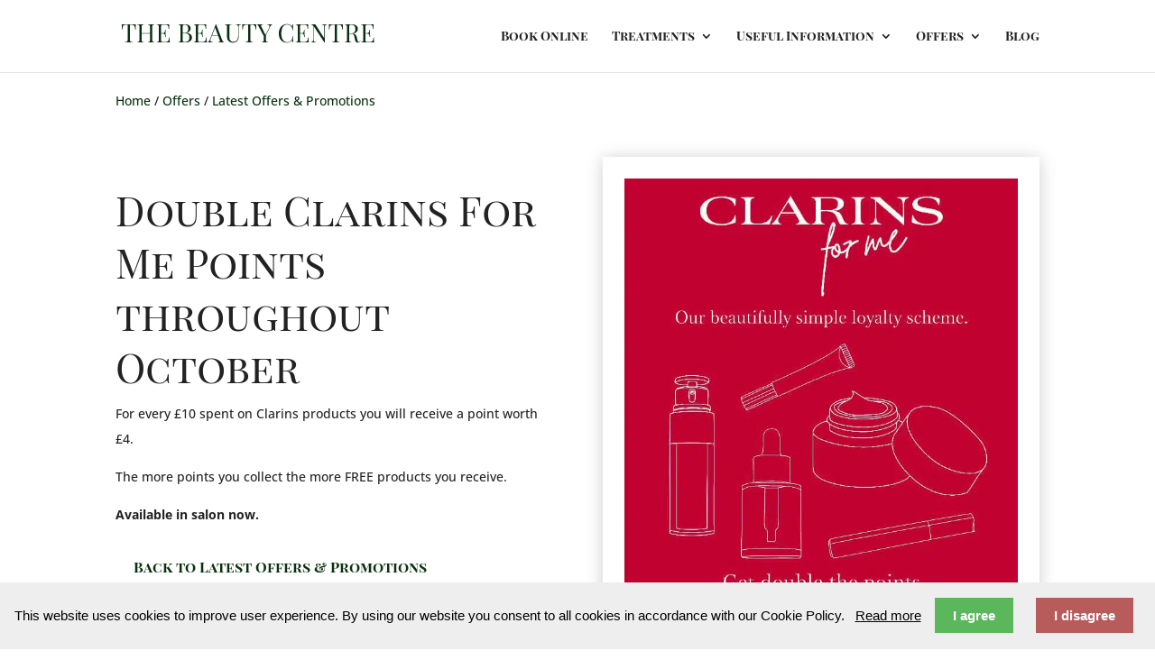

--- FILE ---
content_type: text/html; charset=utf-8
request_url: https://www.google.com/recaptcha/api2/anchor?ar=1&k=6LdQlMIZAAAAAN7f2dRMSYdk5g-PyhLq2qEmnePB&co=aHR0cHM6Ly93d3cudGhlYmVhdXR5Y2VudHJlLmNvLnVrOjQ0Mw..&hl=en&v=PoyoqOPhxBO7pBk68S4YbpHZ&size=invisible&anchor-ms=20000&execute-ms=30000&cb=s2go3bb9qwe2
body_size: 48629
content:
<!DOCTYPE HTML><html dir="ltr" lang="en"><head><meta http-equiv="Content-Type" content="text/html; charset=UTF-8">
<meta http-equiv="X-UA-Compatible" content="IE=edge">
<title>reCAPTCHA</title>
<style type="text/css">
/* cyrillic-ext */
@font-face {
  font-family: 'Roboto';
  font-style: normal;
  font-weight: 400;
  font-stretch: 100%;
  src: url(//fonts.gstatic.com/s/roboto/v48/KFO7CnqEu92Fr1ME7kSn66aGLdTylUAMa3GUBHMdazTgWw.woff2) format('woff2');
  unicode-range: U+0460-052F, U+1C80-1C8A, U+20B4, U+2DE0-2DFF, U+A640-A69F, U+FE2E-FE2F;
}
/* cyrillic */
@font-face {
  font-family: 'Roboto';
  font-style: normal;
  font-weight: 400;
  font-stretch: 100%;
  src: url(//fonts.gstatic.com/s/roboto/v48/KFO7CnqEu92Fr1ME7kSn66aGLdTylUAMa3iUBHMdazTgWw.woff2) format('woff2');
  unicode-range: U+0301, U+0400-045F, U+0490-0491, U+04B0-04B1, U+2116;
}
/* greek-ext */
@font-face {
  font-family: 'Roboto';
  font-style: normal;
  font-weight: 400;
  font-stretch: 100%;
  src: url(//fonts.gstatic.com/s/roboto/v48/KFO7CnqEu92Fr1ME7kSn66aGLdTylUAMa3CUBHMdazTgWw.woff2) format('woff2');
  unicode-range: U+1F00-1FFF;
}
/* greek */
@font-face {
  font-family: 'Roboto';
  font-style: normal;
  font-weight: 400;
  font-stretch: 100%;
  src: url(//fonts.gstatic.com/s/roboto/v48/KFO7CnqEu92Fr1ME7kSn66aGLdTylUAMa3-UBHMdazTgWw.woff2) format('woff2');
  unicode-range: U+0370-0377, U+037A-037F, U+0384-038A, U+038C, U+038E-03A1, U+03A3-03FF;
}
/* math */
@font-face {
  font-family: 'Roboto';
  font-style: normal;
  font-weight: 400;
  font-stretch: 100%;
  src: url(//fonts.gstatic.com/s/roboto/v48/KFO7CnqEu92Fr1ME7kSn66aGLdTylUAMawCUBHMdazTgWw.woff2) format('woff2');
  unicode-range: U+0302-0303, U+0305, U+0307-0308, U+0310, U+0312, U+0315, U+031A, U+0326-0327, U+032C, U+032F-0330, U+0332-0333, U+0338, U+033A, U+0346, U+034D, U+0391-03A1, U+03A3-03A9, U+03B1-03C9, U+03D1, U+03D5-03D6, U+03F0-03F1, U+03F4-03F5, U+2016-2017, U+2034-2038, U+203C, U+2040, U+2043, U+2047, U+2050, U+2057, U+205F, U+2070-2071, U+2074-208E, U+2090-209C, U+20D0-20DC, U+20E1, U+20E5-20EF, U+2100-2112, U+2114-2115, U+2117-2121, U+2123-214F, U+2190, U+2192, U+2194-21AE, U+21B0-21E5, U+21F1-21F2, U+21F4-2211, U+2213-2214, U+2216-22FF, U+2308-230B, U+2310, U+2319, U+231C-2321, U+2336-237A, U+237C, U+2395, U+239B-23B7, U+23D0, U+23DC-23E1, U+2474-2475, U+25AF, U+25B3, U+25B7, U+25BD, U+25C1, U+25CA, U+25CC, U+25FB, U+266D-266F, U+27C0-27FF, U+2900-2AFF, U+2B0E-2B11, U+2B30-2B4C, U+2BFE, U+3030, U+FF5B, U+FF5D, U+1D400-1D7FF, U+1EE00-1EEFF;
}
/* symbols */
@font-face {
  font-family: 'Roboto';
  font-style: normal;
  font-weight: 400;
  font-stretch: 100%;
  src: url(//fonts.gstatic.com/s/roboto/v48/KFO7CnqEu92Fr1ME7kSn66aGLdTylUAMaxKUBHMdazTgWw.woff2) format('woff2');
  unicode-range: U+0001-000C, U+000E-001F, U+007F-009F, U+20DD-20E0, U+20E2-20E4, U+2150-218F, U+2190, U+2192, U+2194-2199, U+21AF, U+21E6-21F0, U+21F3, U+2218-2219, U+2299, U+22C4-22C6, U+2300-243F, U+2440-244A, U+2460-24FF, U+25A0-27BF, U+2800-28FF, U+2921-2922, U+2981, U+29BF, U+29EB, U+2B00-2BFF, U+4DC0-4DFF, U+FFF9-FFFB, U+10140-1018E, U+10190-1019C, U+101A0, U+101D0-101FD, U+102E0-102FB, U+10E60-10E7E, U+1D2C0-1D2D3, U+1D2E0-1D37F, U+1F000-1F0FF, U+1F100-1F1AD, U+1F1E6-1F1FF, U+1F30D-1F30F, U+1F315, U+1F31C, U+1F31E, U+1F320-1F32C, U+1F336, U+1F378, U+1F37D, U+1F382, U+1F393-1F39F, U+1F3A7-1F3A8, U+1F3AC-1F3AF, U+1F3C2, U+1F3C4-1F3C6, U+1F3CA-1F3CE, U+1F3D4-1F3E0, U+1F3ED, U+1F3F1-1F3F3, U+1F3F5-1F3F7, U+1F408, U+1F415, U+1F41F, U+1F426, U+1F43F, U+1F441-1F442, U+1F444, U+1F446-1F449, U+1F44C-1F44E, U+1F453, U+1F46A, U+1F47D, U+1F4A3, U+1F4B0, U+1F4B3, U+1F4B9, U+1F4BB, U+1F4BF, U+1F4C8-1F4CB, U+1F4D6, U+1F4DA, U+1F4DF, U+1F4E3-1F4E6, U+1F4EA-1F4ED, U+1F4F7, U+1F4F9-1F4FB, U+1F4FD-1F4FE, U+1F503, U+1F507-1F50B, U+1F50D, U+1F512-1F513, U+1F53E-1F54A, U+1F54F-1F5FA, U+1F610, U+1F650-1F67F, U+1F687, U+1F68D, U+1F691, U+1F694, U+1F698, U+1F6AD, U+1F6B2, U+1F6B9-1F6BA, U+1F6BC, U+1F6C6-1F6CF, U+1F6D3-1F6D7, U+1F6E0-1F6EA, U+1F6F0-1F6F3, U+1F6F7-1F6FC, U+1F700-1F7FF, U+1F800-1F80B, U+1F810-1F847, U+1F850-1F859, U+1F860-1F887, U+1F890-1F8AD, U+1F8B0-1F8BB, U+1F8C0-1F8C1, U+1F900-1F90B, U+1F93B, U+1F946, U+1F984, U+1F996, U+1F9E9, U+1FA00-1FA6F, U+1FA70-1FA7C, U+1FA80-1FA89, U+1FA8F-1FAC6, U+1FACE-1FADC, U+1FADF-1FAE9, U+1FAF0-1FAF8, U+1FB00-1FBFF;
}
/* vietnamese */
@font-face {
  font-family: 'Roboto';
  font-style: normal;
  font-weight: 400;
  font-stretch: 100%;
  src: url(//fonts.gstatic.com/s/roboto/v48/KFO7CnqEu92Fr1ME7kSn66aGLdTylUAMa3OUBHMdazTgWw.woff2) format('woff2');
  unicode-range: U+0102-0103, U+0110-0111, U+0128-0129, U+0168-0169, U+01A0-01A1, U+01AF-01B0, U+0300-0301, U+0303-0304, U+0308-0309, U+0323, U+0329, U+1EA0-1EF9, U+20AB;
}
/* latin-ext */
@font-face {
  font-family: 'Roboto';
  font-style: normal;
  font-weight: 400;
  font-stretch: 100%;
  src: url(//fonts.gstatic.com/s/roboto/v48/KFO7CnqEu92Fr1ME7kSn66aGLdTylUAMa3KUBHMdazTgWw.woff2) format('woff2');
  unicode-range: U+0100-02BA, U+02BD-02C5, U+02C7-02CC, U+02CE-02D7, U+02DD-02FF, U+0304, U+0308, U+0329, U+1D00-1DBF, U+1E00-1E9F, U+1EF2-1EFF, U+2020, U+20A0-20AB, U+20AD-20C0, U+2113, U+2C60-2C7F, U+A720-A7FF;
}
/* latin */
@font-face {
  font-family: 'Roboto';
  font-style: normal;
  font-weight: 400;
  font-stretch: 100%;
  src: url(//fonts.gstatic.com/s/roboto/v48/KFO7CnqEu92Fr1ME7kSn66aGLdTylUAMa3yUBHMdazQ.woff2) format('woff2');
  unicode-range: U+0000-00FF, U+0131, U+0152-0153, U+02BB-02BC, U+02C6, U+02DA, U+02DC, U+0304, U+0308, U+0329, U+2000-206F, U+20AC, U+2122, U+2191, U+2193, U+2212, U+2215, U+FEFF, U+FFFD;
}
/* cyrillic-ext */
@font-face {
  font-family: 'Roboto';
  font-style: normal;
  font-weight: 500;
  font-stretch: 100%;
  src: url(//fonts.gstatic.com/s/roboto/v48/KFO7CnqEu92Fr1ME7kSn66aGLdTylUAMa3GUBHMdazTgWw.woff2) format('woff2');
  unicode-range: U+0460-052F, U+1C80-1C8A, U+20B4, U+2DE0-2DFF, U+A640-A69F, U+FE2E-FE2F;
}
/* cyrillic */
@font-face {
  font-family: 'Roboto';
  font-style: normal;
  font-weight: 500;
  font-stretch: 100%;
  src: url(//fonts.gstatic.com/s/roboto/v48/KFO7CnqEu92Fr1ME7kSn66aGLdTylUAMa3iUBHMdazTgWw.woff2) format('woff2');
  unicode-range: U+0301, U+0400-045F, U+0490-0491, U+04B0-04B1, U+2116;
}
/* greek-ext */
@font-face {
  font-family: 'Roboto';
  font-style: normal;
  font-weight: 500;
  font-stretch: 100%;
  src: url(//fonts.gstatic.com/s/roboto/v48/KFO7CnqEu92Fr1ME7kSn66aGLdTylUAMa3CUBHMdazTgWw.woff2) format('woff2');
  unicode-range: U+1F00-1FFF;
}
/* greek */
@font-face {
  font-family: 'Roboto';
  font-style: normal;
  font-weight: 500;
  font-stretch: 100%;
  src: url(//fonts.gstatic.com/s/roboto/v48/KFO7CnqEu92Fr1ME7kSn66aGLdTylUAMa3-UBHMdazTgWw.woff2) format('woff2');
  unicode-range: U+0370-0377, U+037A-037F, U+0384-038A, U+038C, U+038E-03A1, U+03A3-03FF;
}
/* math */
@font-face {
  font-family: 'Roboto';
  font-style: normal;
  font-weight: 500;
  font-stretch: 100%;
  src: url(//fonts.gstatic.com/s/roboto/v48/KFO7CnqEu92Fr1ME7kSn66aGLdTylUAMawCUBHMdazTgWw.woff2) format('woff2');
  unicode-range: U+0302-0303, U+0305, U+0307-0308, U+0310, U+0312, U+0315, U+031A, U+0326-0327, U+032C, U+032F-0330, U+0332-0333, U+0338, U+033A, U+0346, U+034D, U+0391-03A1, U+03A3-03A9, U+03B1-03C9, U+03D1, U+03D5-03D6, U+03F0-03F1, U+03F4-03F5, U+2016-2017, U+2034-2038, U+203C, U+2040, U+2043, U+2047, U+2050, U+2057, U+205F, U+2070-2071, U+2074-208E, U+2090-209C, U+20D0-20DC, U+20E1, U+20E5-20EF, U+2100-2112, U+2114-2115, U+2117-2121, U+2123-214F, U+2190, U+2192, U+2194-21AE, U+21B0-21E5, U+21F1-21F2, U+21F4-2211, U+2213-2214, U+2216-22FF, U+2308-230B, U+2310, U+2319, U+231C-2321, U+2336-237A, U+237C, U+2395, U+239B-23B7, U+23D0, U+23DC-23E1, U+2474-2475, U+25AF, U+25B3, U+25B7, U+25BD, U+25C1, U+25CA, U+25CC, U+25FB, U+266D-266F, U+27C0-27FF, U+2900-2AFF, U+2B0E-2B11, U+2B30-2B4C, U+2BFE, U+3030, U+FF5B, U+FF5D, U+1D400-1D7FF, U+1EE00-1EEFF;
}
/* symbols */
@font-face {
  font-family: 'Roboto';
  font-style: normal;
  font-weight: 500;
  font-stretch: 100%;
  src: url(//fonts.gstatic.com/s/roboto/v48/KFO7CnqEu92Fr1ME7kSn66aGLdTylUAMaxKUBHMdazTgWw.woff2) format('woff2');
  unicode-range: U+0001-000C, U+000E-001F, U+007F-009F, U+20DD-20E0, U+20E2-20E4, U+2150-218F, U+2190, U+2192, U+2194-2199, U+21AF, U+21E6-21F0, U+21F3, U+2218-2219, U+2299, U+22C4-22C6, U+2300-243F, U+2440-244A, U+2460-24FF, U+25A0-27BF, U+2800-28FF, U+2921-2922, U+2981, U+29BF, U+29EB, U+2B00-2BFF, U+4DC0-4DFF, U+FFF9-FFFB, U+10140-1018E, U+10190-1019C, U+101A0, U+101D0-101FD, U+102E0-102FB, U+10E60-10E7E, U+1D2C0-1D2D3, U+1D2E0-1D37F, U+1F000-1F0FF, U+1F100-1F1AD, U+1F1E6-1F1FF, U+1F30D-1F30F, U+1F315, U+1F31C, U+1F31E, U+1F320-1F32C, U+1F336, U+1F378, U+1F37D, U+1F382, U+1F393-1F39F, U+1F3A7-1F3A8, U+1F3AC-1F3AF, U+1F3C2, U+1F3C4-1F3C6, U+1F3CA-1F3CE, U+1F3D4-1F3E0, U+1F3ED, U+1F3F1-1F3F3, U+1F3F5-1F3F7, U+1F408, U+1F415, U+1F41F, U+1F426, U+1F43F, U+1F441-1F442, U+1F444, U+1F446-1F449, U+1F44C-1F44E, U+1F453, U+1F46A, U+1F47D, U+1F4A3, U+1F4B0, U+1F4B3, U+1F4B9, U+1F4BB, U+1F4BF, U+1F4C8-1F4CB, U+1F4D6, U+1F4DA, U+1F4DF, U+1F4E3-1F4E6, U+1F4EA-1F4ED, U+1F4F7, U+1F4F9-1F4FB, U+1F4FD-1F4FE, U+1F503, U+1F507-1F50B, U+1F50D, U+1F512-1F513, U+1F53E-1F54A, U+1F54F-1F5FA, U+1F610, U+1F650-1F67F, U+1F687, U+1F68D, U+1F691, U+1F694, U+1F698, U+1F6AD, U+1F6B2, U+1F6B9-1F6BA, U+1F6BC, U+1F6C6-1F6CF, U+1F6D3-1F6D7, U+1F6E0-1F6EA, U+1F6F0-1F6F3, U+1F6F7-1F6FC, U+1F700-1F7FF, U+1F800-1F80B, U+1F810-1F847, U+1F850-1F859, U+1F860-1F887, U+1F890-1F8AD, U+1F8B0-1F8BB, U+1F8C0-1F8C1, U+1F900-1F90B, U+1F93B, U+1F946, U+1F984, U+1F996, U+1F9E9, U+1FA00-1FA6F, U+1FA70-1FA7C, U+1FA80-1FA89, U+1FA8F-1FAC6, U+1FACE-1FADC, U+1FADF-1FAE9, U+1FAF0-1FAF8, U+1FB00-1FBFF;
}
/* vietnamese */
@font-face {
  font-family: 'Roboto';
  font-style: normal;
  font-weight: 500;
  font-stretch: 100%;
  src: url(//fonts.gstatic.com/s/roboto/v48/KFO7CnqEu92Fr1ME7kSn66aGLdTylUAMa3OUBHMdazTgWw.woff2) format('woff2');
  unicode-range: U+0102-0103, U+0110-0111, U+0128-0129, U+0168-0169, U+01A0-01A1, U+01AF-01B0, U+0300-0301, U+0303-0304, U+0308-0309, U+0323, U+0329, U+1EA0-1EF9, U+20AB;
}
/* latin-ext */
@font-face {
  font-family: 'Roboto';
  font-style: normal;
  font-weight: 500;
  font-stretch: 100%;
  src: url(//fonts.gstatic.com/s/roboto/v48/KFO7CnqEu92Fr1ME7kSn66aGLdTylUAMa3KUBHMdazTgWw.woff2) format('woff2');
  unicode-range: U+0100-02BA, U+02BD-02C5, U+02C7-02CC, U+02CE-02D7, U+02DD-02FF, U+0304, U+0308, U+0329, U+1D00-1DBF, U+1E00-1E9F, U+1EF2-1EFF, U+2020, U+20A0-20AB, U+20AD-20C0, U+2113, U+2C60-2C7F, U+A720-A7FF;
}
/* latin */
@font-face {
  font-family: 'Roboto';
  font-style: normal;
  font-weight: 500;
  font-stretch: 100%;
  src: url(//fonts.gstatic.com/s/roboto/v48/KFO7CnqEu92Fr1ME7kSn66aGLdTylUAMa3yUBHMdazQ.woff2) format('woff2');
  unicode-range: U+0000-00FF, U+0131, U+0152-0153, U+02BB-02BC, U+02C6, U+02DA, U+02DC, U+0304, U+0308, U+0329, U+2000-206F, U+20AC, U+2122, U+2191, U+2193, U+2212, U+2215, U+FEFF, U+FFFD;
}
/* cyrillic-ext */
@font-face {
  font-family: 'Roboto';
  font-style: normal;
  font-weight: 900;
  font-stretch: 100%;
  src: url(//fonts.gstatic.com/s/roboto/v48/KFO7CnqEu92Fr1ME7kSn66aGLdTylUAMa3GUBHMdazTgWw.woff2) format('woff2');
  unicode-range: U+0460-052F, U+1C80-1C8A, U+20B4, U+2DE0-2DFF, U+A640-A69F, U+FE2E-FE2F;
}
/* cyrillic */
@font-face {
  font-family: 'Roboto';
  font-style: normal;
  font-weight: 900;
  font-stretch: 100%;
  src: url(//fonts.gstatic.com/s/roboto/v48/KFO7CnqEu92Fr1ME7kSn66aGLdTylUAMa3iUBHMdazTgWw.woff2) format('woff2');
  unicode-range: U+0301, U+0400-045F, U+0490-0491, U+04B0-04B1, U+2116;
}
/* greek-ext */
@font-face {
  font-family: 'Roboto';
  font-style: normal;
  font-weight: 900;
  font-stretch: 100%;
  src: url(//fonts.gstatic.com/s/roboto/v48/KFO7CnqEu92Fr1ME7kSn66aGLdTylUAMa3CUBHMdazTgWw.woff2) format('woff2');
  unicode-range: U+1F00-1FFF;
}
/* greek */
@font-face {
  font-family: 'Roboto';
  font-style: normal;
  font-weight: 900;
  font-stretch: 100%;
  src: url(//fonts.gstatic.com/s/roboto/v48/KFO7CnqEu92Fr1ME7kSn66aGLdTylUAMa3-UBHMdazTgWw.woff2) format('woff2');
  unicode-range: U+0370-0377, U+037A-037F, U+0384-038A, U+038C, U+038E-03A1, U+03A3-03FF;
}
/* math */
@font-face {
  font-family: 'Roboto';
  font-style: normal;
  font-weight: 900;
  font-stretch: 100%;
  src: url(//fonts.gstatic.com/s/roboto/v48/KFO7CnqEu92Fr1ME7kSn66aGLdTylUAMawCUBHMdazTgWw.woff2) format('woff2');
  unicode-range: U+0302-0303, U+0305, U+0307-0308, U+0310, U+0312, U+0315, U+031A, U+0326-0327, U+032C, U+032F-0330, U+0332-0333, U+0338, U+033A, U+0346, U+034D, U+0391-03A1, U+03A3-03A9, U+03B1-03C9, U+03D1, U+03D5-03D6, U+03F0-03F1, U+03F4-03F5, U+2016-2017, U+2034-2038, U+203C, U+2040, U+2043, U+2047, U+2050, U+2057, U+205F, U+2070-2071, U+2074-208E, U+2090-209C, U+20D0-20DC, U+20E1, U+20E5-20EF, U+2100-2112, U+2114-2115, U+2117-2121, U+2123-214F, U+2190, U+2192, U+2194-21AE, U+21B0-21E5, U+21F1-21F2, U+21F4-2211, U+2213-2214, U+2216-22FF, U+2308-230B, U+2310, U+2319, U+231C-2321, U+2336-237A, U+237C, U+2395, U+239B-23B7, U+23D0, U+23DC-23E1, U+2474-2475, U+25AF, U+25B3, U+25B7, U+25BD, U+25C1, U+25CA, U+25CC, U+25FB, U+266D-266F, U+27C0-27FF, U+2900-2AFF, U+2B0E-2B11, U+2B30-2B4C, U+2BFE, U+3030, U+FF5B, U+FF5D, U+1D400-1D7FF, U+1EE00-1EEFF;
}
/* symbols */
@font-face {
  font-family: 'Roboto';
  font-style: normal;
  font-weight: 900;
  font-stretch: 100%;
  src: url(//fonts.gstatic.com/s/roboto/v48/KFO7CnqEu92Fr1ME7kSn66aGLdTylUAMaxKUBHMdazTgWw.woff2) format('woff2');
  unicode-range: U+0001-000C, U+000E-001F, U+007F-009F, U+20DD-20E0, U+20E2-20E4, U+2150-218F, U+2190, U+2192, U+2194-2199, U+21AF, U+21E6-21F0, U+21F3, U+2218-2219, U+2299, U+22C4-22C6, U+2300-243F, U+2440-244A, U+2460-24FF, U+25A0-27BF, U+2800-28FF, U+2921-2922, U+2981, U+29BF, U+29EB, U+2B00-2BFF, U+4DC0-4DFF, U+FFF9-FFFB, U+10140-1018E, U+10190-1019C, U+101A0, U+101D0-101FD, U+102E0-102FB, U+10E60-10E7E, U+1D2C0-1D2D3, U+1D2E0-1D37F, U+1F000-1F0FF, U+1F100-1F1AD, U+1F1E6-1F1FF, U+1F30D-1F30F, U+1F315, U+1F31C, U+1F31E, U+1F320-1F32C, U+1F336, U+1F378, U+1F37D, U+1F382, U+1F393-1F39F, U+1F3A7-1F3A8, U+1F3AC-1F3AF, U+1F3C2, U+1F3C4-1F3C6, U+1F3CA-1F3CE, U+1F3D4-1F3E0, U+1F3ED, U+1F3F1-1F3F3, U+1F3F5-1F3F7, U+1F408, U+1F415, U+1F41F, U+1F426, U+1F43F, U+1F441-1F442, U+1F444, U+1F446-1F449, U+1F44C-1F44E, U+1F453, U+1F46A, U+1F47D, U+1F4A3, U+1F4B0, U+1F4B3, U+1F4B9, U+1F4BB, U+1F4BF, U+1F4C8-1F4CB, U+1F4D6, U+1F4DA, U+1F4DF, U+1F4E3-1F4E6, U+1F4EA-1F4ED, U+1F4F7, U+1F4F9-1F4FB, U+1F4FD-1F4FE, U+1F503, U+1F507-1F50B, U+1F50D, U+1F512-1F513, U+1F53E-1F54A, U+1F54F-1F5FA, U+1F610, U+1F650-1F67F, U+1F687, U+1F68D, U+1F691, U+1F694, U+1F698, U+1F6AD, U+1F6B2, U+1F6B9-1F6BA, U+1F6BC, U+1F6C6-1F6CF, U+1F6D3-1F6D7, U+1F6E0-1F6EA, U+1F6F0-1F6F3, U+1F6F7-1F6FC, U+1F700-1F7FF, U+1F800-1F80B, U+1F810-1F847, U+1F850-1F859, U+1F860-1F887, U+1F890-1F8AD, U+1F8B0-1F8BB, U+1F8C0-1F8C1, U+1F900-1F90B, U+1F93B, U+1F946, U+1F984, U+1F996, U+1F9E9, U+1FA00-1FA6F, U+1FA70-1FA7C, U+1FA80-1FA89, U+1FA8F-1FAC6, U+1FACE-1FADC, U+1FADF-1FAE9, U+1FAF0-1FAF8, U+1FB00-1FBFF;
}
/* vietnamese */
@font-face {
  font-family: 'Roboto';
  font-style: normal;
  font-weight: 900;
  font-stretch: 100%;
  src: url(//fonts.gstatic.com/s/roboto/v48/KFO7CnqEu92Fr1ME7kSn66aGLdTylUAMa3OUBHMdazTgWw.woff2) format('woff2');
  unicode-range: U+0102-0103, U+0110-0111, U+0128-0129, U+0168-0169, U+01A0-01A1, U+01AF-01B0, U+0300-0301, U+0303-0304, U+0308-0309, U+0323, U+0329, U+1EA0-1EF9, U+20AB;
}
/* latin-ext */
@font-face {
  font-family: 'Roboto';
  font-style: normal;
  font-weight: 900;
  font-stretch: 100%;
  src: url(//fonts.gstatic.com/s/roboto/v48/KFO7CnqEu92Fr1ME7kSn66aGLdTylUAMa3KUBHMdazTgWw.woff2) format('woff2');
  unicode-range: U+0100-02BA, U+02BD-02C5, U+02C7-02CC, U+02CE-02D7, U+02DD-02FF, U+0304, U+0308, U+0329, U+1D00-1DBF, U+1E00-1E9F, U+1EF2-1EFF, U+2020, U+20A0-20AB, U+20AD-20C0, U+2113, U+2C60-2C7F, U+A720-A7FF;
}
/* latin */
@font-face {
  font-family: 'Roboto';
  font-style: normal;
  font-weight: 900;
  font-stretch: 100%;
  src: url(//fonts.gstatic.com/s/roboto/v48/KFO7CnqEu92Fr1ME7kSn66aGLdTylUAMa3yUBHMdazQ.woff2) format('woff2');
  unicode-range: U+0000-00FF, U+0131, U+0152-0153, U+02BB-02BC, U+02C6, U+02DA, U+02DC, U+0304, U+0308, U+0329, U+2000-206F, U+20AC, U+2122, U+2191, U+2193, U+2212, U+2215, U+FEFF, U+FFFD;
}

</style>
<link rel="stylesheet" type="text/css" href="https://www.gstatic.com/recaptcha/releases/PoyoqOPhxBO7pBk68S4YbpHZ/styles__ltr.css">
<script nonce="iXydA86hBTNaSHzQ06vBFA" type="text/javascript">window['__recaptcha_api'] = 'https://www.google.com/recaptcha/api2/';</script>
<script type="text/javascript" src="https://www.gstatic.com/recaptcha/releases/PoyoqOPhxBO7pBk68S4YbpHZ/recaptcha__en.js" nonce="iXydA86hBTNaSHzQ06vBFA">
      
    </script></head>
<body><div id="rc-anchor-alert" class="rc-anchor-alert"></div>
<input type="hidden" id="recaptcha-token" value="[base64]">
<script type="text/javascript" nonce="iXydA86hBTNaSHzQ06vBFA">
      recaptcha.anchor.Main.init("[\x22ainput\x22,[\x22bgdata\x22,\x22\x22,\[base64]/[base64]/[base64]/bmV3IHJbeF0oY1swXSk6RT09Mj9uZXcgclt4XShjWzBdLGNbMV0pOkU9PTM/bmV3IHJbeF0oY1swXSxjWzFdLGNbMl0pOkU9PTQ/[base64]/[base64]/[base64]/[base64]/[base64]/[base64]/[base64]/[base64]\x22,\[base64]\\u003d\x22,\[base64]/[base64]/DmUDCqHnCtcOdwovDu8K+BcK/DENUwo7DuDQ2FsKcw7jClkIIAVvCsCpywr1+B8KfGjzDrsOmE8KxThFkYQIYIsOkAgfCjcO4w5AxD3AewrTCukB3wrjDtMOZdisKYSN6w5NiwozCvcOdw4fCsQzDq8OMMsOMwovCmy/[base64]/[base64]/DqcKCw4YEw4k6w5wSwrXDs8KrFyE9w65Mw7bCtWjDucONLsOnKcO6wr7Di8KnbUA1wrEBWn4AOMKXw5XChCLDicKawp4gScKlAycnw5jDtV7Duj/CoHTCk8OxwrpVS8Oqwp7Ci8OpZsKkwpxqw5fCmm/DvsOMW8Kdwp8BwrN/[base64]/wrvDsENrecOww63Csx1Ew7PCocOQwpRWw5fChcOCABzClcOIFyQEw4LCtMKxw4oTwr4Aw73CkQhRwpLDnXBkw77CosKTf8KQwrYdbsKIw6Z1w5YJw7XDqMOiw5duKsOPw7TCncKJw4R/wpnCk8Knw43DoUHCpAtcPjLDvWpwQz5wKcOrfsOBw4obwpFNw7XDvgsow4w4wrfDhijCjcKcwqLDh8OwXMOXw5VNwpw4B35RKcOJw6Imw6bDiMO7wonCoFjDnsOiEhEmV8KrA0FdSj9lTwPDjWQLwr/DjDUGJMKwTsOMw6nCskLDoDI4wpIQdsOuCgx/wrBnPXXDlcKow4h6wpRcWFnDtXYTK8KHw5J7BcOXMhPCocKowpnDmQHDncODwoJRw51pUsOFR8KTwo7Dm8KoZxDCrMO9w5TCr8OuDCbCsVTDl3ZUwrYQw7PCpMOuRxbDpB3CrcK2LyvClcKOwoJ7c8K8w5Axw7JYKxgKCMKjFT/[base64]/ChLDr1hCJTrDrjAywqTDrljCq0DCigV/wqoIwoLCkk9eGkkiSsKAF0YWQ8O3wrQMwr8Sw6kHwrAURizDriVwO8OiesKnw7PCkMOjw6bCiWUXecOUw4YIeMOfLEYTZXoTwq8lwr57wprDv8KpFcO4w5fDscOtaCU7HAjDqMOJwpoAw6dGwpbDvgHCqsKkwqdQwrnCtw/CmcOiPzgkCFbDqcOPVBI/w7nDhgzCtsO/[base64]/DmjgPw4HCgVjCg2Z1w49rw7rDjFEIBcOGXcK0wpcHwpYLwoEcwqPDk8KSworCsz3DkcOdXxDDvcOgPsKbSHHDgz8vwr0AAMKaw7DCncOIw7s+woVFw4wMQzHDs0fCqhBSw7bDgsOVYMODJ1cVwqkgwr/CjcKlwq/CmMKGwrzCk8Kvwocuw7Q9OAcCwpIMMMOlw6bDuTJnGFYmcsOAwrjDq8O2H2PCq2fDhgxMGsKuwrzDgsKmw4zCkUkow5/Co8O/dMO4w7MWMw3Cg8OpbAcfw7zDqBfDpBFXwoc6HEpBanjDmGDCg8KUBhHDicOKwrQmWsOuwp3DtcO/wo3CgMKewrnCpWTCmkPDm8K4aHnCgcKfV1nDksO2wqfCjEHDr8KUOAnCp8KbbcK0wovCi0/DriVfw5MtBnvCu8KBDcKITcOdZ8O6eMKrwokCc3jCj1nDhcK9O8OJw7DDrwjDimAWw6HCicKPwpPCp8K5DCzCrsOCw5g4PDbCqMK2e3JpQXHDgsKKRxQWWMKhHsKaYMKDw7/DtMOpT8KyIMOJwrg1RAzDocO6wp/Cq8OPw5IKwr/DtTZPe8OSPDXCgMKxUi9dwqBMwqNeLsK6w6d6w5hcwpbDn0XDlsKnA8KVwoNRwrhGw6XCohcfw6fDrnjCmsOqw6xIRRhfwqHCjmNww6dYXsOgw7HClHlmw7/DpcKTHcK0KRnCunrCl18owqNqwpFhA8O+b2F7wozCr8OVwpPDj8OvwoTDscOtAMKATcKewrDCmcKlwqHDiMOCLsO9woFIwolWf8KKw6zCqcOswprDk8Oew5rDrhJxwrHCn0FhMC/CkhfCqiUxwoTDkcKqSsO/[base64]/wos0w63CqkzChcOQwpDDtcOaTkhEwpomwoLDkMK6w7AmH3ERVcKUaQHCv8O9e3DDkMK+RsKUDFXDgRMvWsKZw5LCuCvCucOAYWQ6wqczwpQSwpZAAh8/woB+woDDpGhbIMOhasKTwolneUA1KxXChBENwp/DukXDosKKaGHDjsOJLcO+w7DClcOhD8OwSMOVFV3CosOyFA54w48/csKGPsOXwqrDojUbGXnDpzJ0w6NcwpBaZDITO8KCesKYwqIjw7l+wowHLsK5wr5owoBcH8KWG8K/wocow43Cn8OXOQQWJj/[base64]/CvsKdVHHDucKtwoFyw68VaWnDojM1wpXDi8Kcw4zCi8KHw7gYf10tdB5/eRrCncOlWUNbw6PCngbCtHI6wpcgw6E0wpPDtcKqwqQzw73CoMK8wqDDgAPDhzvDmjVOwqpmY2zCtsOrw4PCrcKbwpvCoMO8fcO8esOfw4zCpE3Cl8KRw4Ifwo/CrkJ7w5vDlMK9NTgtwr7ChhTDtSfCu8ONwqDCvF5Jw7xWwprCvcKKLsKcYsO9QlJ9PSwHesK3woI+w5MVR2s1TMOoCH8AOkHDrT92ZsOUNg4MLcKEDW/Cs17CgHQ7w7ttw7rCq8O7w6tpw6PDtBs2OxNBwrPDosO2w4rChEDDjGXDsMOjwrFjw4rDgAJXwoTCghjDlcKGwoTDi2QgwoUow5tbw7/DhnnDljPDiVfDhMK4LVHDh8K+wpzCoB8kw48lPcKJw490IcK/[base64]/Cv8OxMkTCvsKlL8Opw47DlRRkw4fCgCFmw7xNw43DgRXDrsOrwpNWOcKuwoPDlcO1w43Ct8KZwq5BOAfDlGZLU8OWwpvCpsKOw4HDo8Kow5vCg8KTDMOuZkPDr8OywpgkVkB2CcKSJnHDicODworCncO8LMK7wp/DoDLDhsOMw7XCg2tWw5zDm8KjeMOBJ8KUUFFYLcKDNxZaLhfCn2pCw69HAzZ+C8O2w4bDgXHDhUXDmMO4WcOPZsOswr/[base64]/CqAnDnCXDgQ5mO3NYPSIkwqJOw4PCmMO8wo3Ci8K1T8O3w7c8wrwnwp0nwq3CiMOtwoHDssKHHMK8DAk5WU1+ccOawppkw6UXw5AGwpDChWEFQHQJWsOaWsO2Uk7CmcKDXDp7wovCjMO4wq/Ckk3DkGnCnsOnwqzCtMKHw70+wpLDk8Oyw7HCnh1mGsK7woTDn8Knw5QGZsOXw6XDhsOuwpIVV8OoQizCsXQnwpnCpsODCEfDqy96wrprZAhpW0LDk8O+bCMXw4lCwpEMNjhPSkQpw6DDjMKlwrx/[base64]/DvMOPY1XDgsKTwpjDv2zCqkRfw73CtcK0w7kkw5NIw6/ChcK7w6fCrgTCgcKvw5zCjld7wrd/w6wqw4fDhMKwTsKGw6EtIsOWdMK7UxPCm8K/[base64]/Du0p/cQMZdMOSw4otwoLDrHjCtsKIFcO5UcOxSnRkwoNdZyE1WFVVw4Azw6zDnMO9PcKMwrnDpnnCpMOkcsOew5tRw6UDw64IK3FBaB3Dp21tesO1wrd5QAnDp8OcVmpAw45fTsOpE8OsNQU5wrA0CsOzwpXCgMK2dg/DkMOgC2kmw4wJXz1yd8KMwoPCvkItGsO+w7bDo8KjwoTDuwvDl8O2w5/DjsOxesOiwoDCr8OANcKGwobDrMO9w4Q8HcOhwqkOw4vCojFgwp4iw5pCwqwxGy7DrGAIw7dPQcKcW8O7XcOWw5ggH8Ofe8KBw7rDkMO0XcObwrbChxw9LRTDrFXCmB7DlcKGwo5kwoAowpoCTcK5wqoRw5NACGvCpcOTw6DCvcOKwpjCiMOOw6/DizfCh8Krw7sPw6QSw73Ci1TCizzDkwMgO8Klw5Jxw4bCiQ/Do3XDhh91K0fDiWnDrX4rw5QEWHDDqMO1w7TDkMOCwrttMsONKsOqBMOrXMKhwrhmw58wU8KLw7kfw4XDklccLMOhAMO/FcKNKBvCiMKcDQbDscKHw5zCt3zCiisgUcOAwpvClQQyIwY1wozDrsOcwowEw5gSwpXCsAYxwpXDr8OewqYqOFrDlMKJP3AuFVTDjcOCwpYowr0qDsKKUDvDn2o8FsO5w4XDkUtZNU0Ww6DDjhJnwoAjwofCnnDDhVtgMcKxVEDCicKGwrYrPC7DuT7Dsitgwr/DocK+LMOUw4xXw4DCnMKOM3cvBcOvw4jCrcKBRcKJdTTDtXU5ScKmw6PClHhjw7oiwrUqXk/Dq8O2VQ7DhHxYcMKXw6Aab1bCm2zDh8Oow4HCmE7CqcKGw4BgwprDqjA0CGwfF35Ow7tnw7LCtTPCiiLDkW17w71MEmlOFT7DhMOYCsOZw4gzJAt6Zh/DncKPT2NDRwsCSMOKWsKmHTRcdw3CrMOjccKjNGdZRRJKcCAawovDuRpTI8KRwqbCiAPCoBgHwpwpwqtJFEUEwrvCsVDCrg3DhsKjw54dwpcOWMKCwqsGwrHCpcOwG2rDgsK1YsKBNcKZw4TCuMOnw6vCrxnDsz8pOR/Ckw9LAzbCscOmwokQwpnDlsOiwpjDmRNnwoZUD03DkS8IwrHDnhPDiWpWwrzDpnvDmVnChcKiwr8gAsOYBsKIw5rDpMKaXmgewoDCq8OyLg07dsOaNyXDrj4qw7LDpk1HTMOCwqdKMzTDg1prw7jDvsOwwroDwp1hwqjDsMOewqFVCE/CrwdgwpA1woDCqsOMU8K4w6bDmMKVChNtw7IQFMK5CBvDvmR8K1PCqMO4CkLDs8Ohw4TDpRllwpHCpMOqwpMew7DCusOZw6/[base64]/DvnQhwoB0w6LDqW7CulLClMKQX8OddhXCocOXAsKaXsOwBRnDj8O9wqTCoXsKEMKiC8Kcw4zCg2DDu8Ojw47Cq8KzeMO8w6jCnsOBwrfCr0wxGcKTXcONLCAKYsOMTHnDkxHDrcKuYcKVYsKZw63CisKtCHbCk8KzwprDkSJsw5/CmGIQZsOWbzBhwqDCrSnDt8KEwqbChsOCw4V7CsOdw6XCssO0GsOnwrlkwqDDi8KJw4TCt8K3FQcVwrhoblbDrkbCmFrCpxLDlXDDvcO4ai5QwqXCiW7DnU0LWDTClcO6N8OjwqfClsKXPcOZw7/[base64]/[base64]/CoV56wpzColp2dsKAw5XCisKuw4F/[base64]/SsOKPcOzworCrMKbw6HCiRnDu3cpTMOWZsKkBsOTAMOVF8KmwoNlwo9bwpjCgcK3SWYRTcOjw7bDo2nDpXUiIMO1BGIwEBHCnFERGh3DpyvDhMOUw5vCowVhw4/Cg2YKZQpiCcOBwrxtwpJSw6d5eHHCjFZ0woofSh7Cg0nClULDj8Oxw7vDgCpQXsK+wobDmcOXGEcKX1pJwqVhZMOiwqzCjUBgwqpCXTE6w6hKw6bCqTseMxVZwosdUMOrWcObwpzDiMOMwqZxw6PCnwjDgMO7woxFLsK/wrBEw55ePEkNw7QQc8KPBR3Du8OBAsOUOMKUI8OcHsOeURPCv8OMFcOaw6URLg4OwrvCn1zDpg/[base64]/DngDCg1TCuW82w7YMw6wJw6prw5NtwoPDt8OpZcKGesKwwoDCv8OLwoJbTsOqPl/CkcKkw7zDqsKQwqNOE1DCrGDCssOZGCsvw4HDpsK4TA7CgkvCtD9lwo7DuMOOfh4TUm8Cw5s4w77Ci2VBw5wJK8OUwo4+wowzw43CmiR0w4pYwrTDvBBDM8KJB8OlQG7Dl098XsOhw70kwpXCqnMMwpVQwrlra8Krw4gXw5TDm8KYwosAbXLCo3/DsMO5eWLCksO9DWvCtMKAwrsjWm0jJCdOw68ZO8KKHmwCEXFFYMOdMMKQwrMSdAHDrnkCwosBwrpYw4/[base64]/DrjXCnFLCpGvDmX/CkHfDvEEzeHnDnVPCsW8YfcOmwo5Qwqp7woUswqtzw555bcKmJCPCjlV/DcK9w5UYe05uw7ddL8KGw442w7/[base64]/w57ChCPCmk4Sw5Zpw4HCtBvDoiRvIcOpBHzDpcKUHAfDmQY6B8KrwpLDl8KnY8OwYDVNw6FSKcKjw4HCgMKMw7/CgMKuW0Nhw6nCmXJcVsKLw4rCoRZtGS7DgsKKwpMaw5XDnkVrBMKxwpnCpzXDs1JOwprDrsO+w5/CscOLw7ZEYcK9VkcXT8Ora00NHh1kwprCry0+wqhJwqYUwpPDjTUUwoLCmgtrwr9bwowiazLCkMOywoZ+w5MNJj1iw4Zfw5nCusKmNzhAK2zDr1zDlMKHwoLDmno/w64awoTCsS/Dr8ONw4vCo083w6Qhw4BcecKmwqnCrzjDjllpfldRw6LChRDDonbCqgF6w7LCnwbCgxg6w6sBw4HDmTLChsKyTcKhwp3DvMO6w4wtSQ9Rw6A0L8Oowr7DvV/Ck8KzwrAmwrPCnsOpw5TCqxYZwonDohgaDsOHMi5EwpHDscO5w5PDqT99RcOCKsKNwpxQU8OCAE1Fwox9VsOBw5hKw70ew63CiG0Qw6jCm8KMw43Cn8KoCkcxL8ONXxHCtEPDuwBmwpTCtcK0wpDDiBXDpsKeByzDqsKCwo3CtMOZdAvCogLCgBcDw7jDj8K/[base64]/DlAfCiVjDsnrDlcKgwooqwpbCvsOuwqNRRDFMA8OmFEgQw5PCqA9ocyZ+R8OzWsOxwpLDpDU/w4LDlixmwrnDgcOjwq9zwpLCmlLCmm7CmsKhYsKKC8O1wqkHw6d7w7bCkMOfVANpXRPDlsKZw4YNw7vClC4Lw6FTMsKQwpDDh8KoLsOmw7XDp8K5wpAJw4pQZ0pHwqFGKzXCsA/DhMOtTg7ChkzDo0BbOcOXw7PDpXwywqfCqsKSGU9vw5XDpsOsecKrFXLDkz3CmU0UwqNfcwDCsMOlw5MVUW7Dr1jDnMOUNUzDgcKVJDxyJMKbPkNmwprDvMO4cXwEw7JHUQI6wrs2CSbDjMKRwpcgEMOpw7zClcOxIArCgMOiw5bDsDfDmMO/[base64]/CgMKXW8K8wp42w4HCvcONAivDtXvCj0/CuVnDuMOCccO4esKTXn3DhsOyw6jCqcOXYMKqw5jDncOFDsKSWMKXY8OMw5l/W8OBAMOOw7DClsKRw749w7ZOwosdw40Ew6nDicKJw57DlcKaXAApNRkIQGp1w4Esw77Dq8Kpw5vCi0DCo8OfRxscwqBgAkgFw4V8bmrDoinDvi0Dw49Yw701w4Eqw7gZwr/DmTB5cMOowrfDmglawobCvEPDqMKVfMKaw5XDrcKSwrDDtcOgw67DuDPCold6w6jCuExzTMO8w489wpDDvQvCuMKzesKPwqXDqMOrIsKhw5ZxGSbDgcKGERUDJFJ8GXZbGmHDv8OJc04Bw4Vhwr0YPhtVwr/DvcOBeXx2asKVDEVbSzUgVcOZVcObI8KzAsKiwpsFw4VMwrUYwpQzw6hvaRMvRWp4wqIkcxzDrMKhwrVbwoHCuVrCrTzDk8Okw7XCjBLCqMO+PMOCw6sowqDDh3I/FVcCOsKiaw8CCsOBBMKQTznCqB/[base64]/DvnHDkcKpwqpdwq/[base64]/DvhvCujAXw5cIw4/Dt8OWwqNDw5fChjTDusO9woM8HAgtw6kpJsKLw5HCjGTDm0PClB/CqMOQw6Z6wo/DvcKywrzCrxlLQcOUw4fDosK4wpUGDFbDqsKrwpVIR8Omw4nCjsO+w6vDg8Kpw7TDpTzDvcKPwrRLw4FNw6UQJsO5UsKCwqVvI8K7w4bCiMKpw4cMTVkbJwLCsWnCpFDCiGvCuEgsb8Kob8KUE8K+fxV5w74+HyfCqAXCnMO/MsKEwrLCiEVLwrVtPMOGXcK2wppPFsKhcsK0Bxwfw5FWUw1qa8OIw7zDrxrDsDF6w5LDv8KcfcKAw7DCmyvCq8KQcMO9MR9MEcKWfT9+wppswp8Lw4p4w6oAw5FoeMO5wroRw47DmcOOwp4ewrfDpUYYbMKbU8O5PMKew6LDl05oYcKEL8Kkfl/CnB/[base64]/CjsKJwpvDnwAoZsO4w68ow5vCuMOodGrCqsONeFjDmgPDnTgOwojDr1rDmEbDsMK2PnnCkMOdw7FldsK0OS02GSTCqlcqwowFBCHDr2nDisOIw6EHwrJAw5tnPsORwpZaKsK7wp4xayIZw4XDocO7BsOlbSUfwqJzYcKzwp14ezhRw5zDisOSw7A/U0nCi8OfFcOxwojCmsKDw5jCjCXCtsKUMwjDlE3CrEDDgxV0CcKzwrXCgDbCo1s5WCrDnissw4XDi8OWORwTwpBNwp0UwonDvcOLw5UPwqYKwo/[base64]/CncO2PcKHw4ZfwrMrD2bDsMOeRMK/T1rCnMO/[base64]/[base64]/[base64]/DtgHCjzPChx1vwptudGBzw6PCosOqQTTDmsOEw6vClG91wrUGw4fDhzzCosKCKcKEwq7CmcKrwoXCkWXDs8OCwpNNIXLDv8KBwrHDlhMVw7BzJBHDqhRpZsOkwpHDiRl+w5x0Y3/Dk8KlIm5PMFgew7bDp8O3SxDCuCdywrI/w73DjcODWsKsBsKxw4lvw4FLH8K4wrLCq8KESQLDnQ7DsDkGw7XDhhRqSsKgUHIJNkx4w5jCmcKVPDdJZA/[base64]/w5XDiVQmbMOMcnfDmV9oB8KHIcOFw7NUR3p0wrouw4DCv8K5XzvDmMOAN8OULsOtw7bCpgxbd8K7w61sOjfCiBjCvzzDmcKFwoUQLj/CusKtwpjDsjR3UMOkw63DjsK7TkLDm8Ovwo9mEWt8wrgNw4XDmMKNKsOiw4LDgsKaw4EUwq9nwr8pwpfDtMKtdMK5amTCnsKEfGYbLljCuC5PfQfDtsORUMOzwrxQw4pLw5Quw6/DsMK/w7g7w5TCp8K/wo1tw67DrMO7wpYgNMOHdcOiecOsE3l1EjfCqcOoacKQw43DvcOgw5XCqzwRwqPCqzsJKmLDqmzDuGzDp8KEYBfDlcOIOQlCw6HCusKtw4RpfMKvwqEew4ABwosOOx5xc8Kqwr56woLCpHnCuMKSAy3DuSjDj8KOw4NQSRE3NybCgcObPcKVW8KsfcOEw5I/[base64]/CisK4c8ORBVBSXxfDgH5+wpfCi0B7KMKlw4RDwpBtw5kuwq9leGBMPcO8DsOJw6pmwpxRw5/[base64]/cnMAX8O5QAXCvcO/NjoFw7sdwonDicOhw6DCkcO1wrTClRNHw4HCksK+wrpcwprDnigtwqfCosKBw4xRwok+HsKUEcOmwrDDlGZUZTFfwr7CgMK9wpXCmErDtBPDkzrCuFzCiU/[base64]/Dj8K8woDChcOLacKFaEXDk3R0w6lmRsOZw7kbw4IMBsOCKAHCrMK3P8KMw5vDlMO9VV0dVcK5wqbDqzAvwrfCgxzDmsOUCsKESVfDhRjDmwLChcOKE1HDjCY0wpVwKX5xLcOyw6hsHcK3w4/[base64]/[base64]/[base64]/DjzFVOmzDuQfCuXJIJgUBScKvwp9qUsO2wp/Ci8K9OsOTwonCrMO+OTlUAinDpcOvw4UMej7DnW83BAhCBMO2JiPCj8KKw54ZWyVrPAvCpMKBXsKAOsKvwpbDjMOzKkvDs1bDsCN0w5XDqsOUX3fCnzEVR0XDnisMw6IlDcOUBzrDsT/Dp8KQUkYWEFnCtDsOw5E8IF0uwpxUwr0ja1vDo8O/[base64]/DmRzCiyvDhcOiKMK7AlTDlsO5Q20jJhxAWBrCg38TYQxbRcKpw7vDhsORRMOgbMOUMMKjdRQUeFVBw5TDgsKxJW1hw6rDkXDCjMOHwoDDnG7Cv2Ybw75LwpY8LMKJwrrDl3E1wqjDrn/DmMKqd8O0wqQfMMK6SQZZIsKYw4haw6/DmSHDkMOuw6fDr8KSw7cbw6HCgQvDgMKQJMO2w4HCo8Opw4fCtUvCiQB+ax/[base64]/[base64]/OkIvb8KUdsO8w7dRWlLDs8OZw7/DujHDscO2YMKASMKif8OkdyotFMKSwqHDv0ovw5kWG3PDji3DtSzChMObFk4+wp7DisOOwpbCjcO5w6tjwqNow6IZw6Qywrgmwo/CjsKpw6tJw4VDYWjDiMKKw7sBwoV/w5d+YMOgNcK3w4rCrsOvw5RlH0vDiMKtwoLCt0fCiMKlwrvCssKUwoE+c8KTTcKIUcORZMKBwpRsYMOifSZ0w7rDhEo7w6lPwqDDkz7DsMKQfcKKGSHCt8Ksw5vDhSlLwrYmLzMaw5NcdsK/J8OMw7IyJxxcwqZIJS7CslJ+TcOdSw4cW8KTw6rCtiplYcKbVMKjUcOgc2LCtk7DmMOBw5zCscK0wqHCosO4R8KZwpA6T8K/w6ggwrfCkRUOwopuw5DDqi3DogcwGcOSVsOzXyFmwooEfsK1DcOnbTRUKGvDhC3DtxfDgAnDtsK/bcOOwrLCuQtkwoULesKkN1fCicOuw5JzZXVLwqE7w55aM8KpwrFGcXbDjyRlwqBRwrESbE0PwrnDo8O8UVLCjwfCp8ORYMKFMcOWDlNHLcKHw7bCnsO0woxSYcKAwqpQDSo/WSTDlsKQwp5kwqhpA8Kww68TP0ZfBAjDpgstwqPCkMKDwoDDnEx3w4UTfjvClsKHOHl0wqrCgcKcWwwUMkTDn8Kdw5xsw4nDt8KgTlEdwoRZFsOqC8K8QBfDuHYew5pew7rDhcKCIcKEeRYTw6vCgHZxw6LDiMOFw4/CuUUJPgbCsMKFwpVmDlVgB8KjLFFFw6Z5wog3fkLCucOlKcO1w7trw4Fbw6Qzw61zw48Zw6HCvArCok8zQ8OVBQprYcKTNcK9KlTDkG0tcVwGZjpsVMOtwotRwowcwrHCmMKiEcKtOMKvw4/Cm8OsL1PDlsORw7XDrx8lwp00w5fCtcKkAsKhPcObPSZrwqtye8OlDW07w6rDtFjDknthwpJCDybDiMK3KnR9LE3DhsKMwrd/NsOMw7/CicORw47DozAfHEHCqsK9wprDsXYkw5zDnsOsw4IZw7vDs8K7wqPCnMKzTQMzwr3Cm33Du1E/w7rCmMKYwpFuL8KZw5N3G8KrwoU5HcOcwpXCqsKqfsOaGsKtw4fCnkLDvsKcw7N1YMORNMOtQcOCw6vCqMOMFsOodhvDoSYCwqBew6HDhsOWOsOhPsOLE8O8KlxdcQzCsRzCpcKbOj5Zw5kew5jDjVZcNBXDrQh2YsOcEsO7w5nCu8OIwpPCsy/CjHXDiHFrw4bCqzHCg8O8wprDrBbDu8KkwoJbw7l3w7stw6ovaQ3CmTHDgFRgw7XChCZaJcOCwrA+wp45F8KLw7jCscODIcKqw6vDvxLCjjLCrSjDnMKfGjouwodiRnobwr3DvWsELgXCm8OZHsKHI3/Dp8ObTMOQCMKJTlfDnhvCosOFS34EWcOSQ8KxwrbDr2HDk3c/wrLDhMOVV8Kkw5fCnXfDqsOKw4PDjMKTI8K0wonCowYPw4hGKMKLw6PDnnlwTWjDiCF3w57CqMKeUMOTwpbDg8KgHsKWw6pRacKyTMK2AsOoSXAhw4o6wqlEw5dZwqPDgTF/wrlBVHnDmXkVwrvDsMOiPBMZWV95BzzDhMOdwpbDvTJUw4wCFwhRD39gwpEsUVIEFG8rJnTCpDFnw7fDhSLCicKxw4rCvyd/fXswwoLCm2LCvMKlwrVzwrhdwqbDicKOwrIJbi7CocK3wrR0wpJGwp7Ck8KlwpnDpkEVKA5ow4EGHV4PByvDj8Kww6h+UzIVX0UiwojCumLDgk7DuBTCiw/Do8OqQBktw6nDuQR8w5HCu8OcKhvDmcOSUMKfwpV0fMKew4FnFhTDg17DkkzDimt/wp1Zw6E5fcKHw6IdwrZ/MT1yw7vCphDDillsw4dnSWrCncKNawQ/wp8UVsOaaMOowq/DncKzXx57wos/w74EVsO2w5wRNcK/w5hXMMKPwo8aZcOjwqoeL8KVIcOIAsK4NcOTLcOtMXDCtcKyw70WwrjDtCDCjHzCo8KkwpM5dFMlF1XDgMOCwojCil/[base64]/E3jDq8OiwppfWsKpwog8UkVJwrxKw5k0asOabQvCmk48a8OQNQ4IWsKMwp06w6DDqMOgfj/DnSHDvxzCsMOAPiHDn8O7wrjDm0HDmsOFwqbDnS1Sw6rCosOwECNCwoFow7xbAgzDnHFbI8OQwr9jwpPDnzBowo0GcsOFVsOvwpbDkcKbwrDClV4Owo55wojCoMO1wrTDs03DgcOMBcKswq7Ci3xQOW8zCBTCt8Kzw5pOw4h/wocDHsK7JMKmw5nDrijCvyYPwq9lK0TCusKTwqsGK0J3IcOWwrc0U8KESGVpwqMFwpsvXX7CqcOPw57Cv8K+NwZ5w5vDj8Kcw4/[base64]/DhMOKw5bCosOhwqLDhlhHcsOqwrUfJn8uw6LCl13DqMOnw5TCocOHRMOyw7/CqsKtwpLDjiVow5h0esOzwoIlwpxlw6XCr8OmMg/DkmfDgiYLwpENHcKUwqXDk8KYZsKhw7XCscKGwrRtPjTDksKWw43CqsKXT1/[base64]/QVbCqBjDpwHCnMKKwr00w4XDtMOjQkI7aytxwrxfAMOtwoDDhMO6wph3XcKtw65zJcKXwpofKcOlOEXDmcKzKGfDqcOuFhF5MsONw597KAhoLl/Cp8OQTkQ0dWHCmU8GwoDCswNGwoXCvTDDuT5mw5/ChMOYaDvCnMK3c8K6w5cvV8O4wpclwpVnw4zDm8OBwqwZOwLDkMKQGykUwonCtgJlFMOIHCfDmk15TFfDu8KfRXLCqsOnw6JMwrbCrMKkCMOhQA/[base64]/Cg8KVcxIrYHrCtnXDpsKvIMKSZG3CnsOgBXUJV8ORb3rDtMK2NcOAwrVPZ3oSw7rDtcKkw6PDvAQ7wp/[base64]/DtVgiW1TDqmnDuXzDsMKCwqhzwrVaHgPDqH84wqvCncKww41ASsKRRzHDlj3DqcO/w6ACVMOiw6Q0dsO/wrLCsMKAwrLDusO3wq0Ow5IOe8Ouwo8pwpPCsTsCMcOWw63DkQJ5wrDCocO5RglIw4pgwrDCl8KAwr49BMKVwpkywrjDrcO7KsKCKcOaw4EYPRvCpMOwwo9nIAzDrGrCtXkpw4XCqxUpwoLCn8OxG8OWFHk1woHDuMKLD3jDoMOkC2bDlg/DiBPDri8Od8OKB8KxRcOVw5VLw5ETwprDq8KLwqrCojzCssKywqE1w7DDlQLDuFNBPQYBFDDCpcKFw5siWcOHwohLwoAvwoMjX8Oow7XDmMODNTZpDcO/wpNSw7TCrntZEsOQHmnCusOYNMKgXcOGw4lpw6xXXsKfH8KgCsKawprCk8K/w6vCk8OrImvDlsOvwoZ/w4PDjlIBwrBzwrTDgCkBwo/Du1VBwozDr8K9Eg0oOsKUw6ZyG0zDshPDssKYwrkbwrnCplrCqMK/[base64]/CisO/w7NAdsOsRhXCtDnDnsKYWw3CnTxZIsOSwoEZw4zCj8KJPDbCgy09GMKSA8KSNi9kw5M8GMOTGcOLf8O4wqV/[base64]/Dl8OOw71wAkQdwqwufcKvK2jDhMK1wqN2wo3DvMOtWMKiMMOvNMOwRMKswqHDn8O3wr3DqhXCjMOxUMOhwpwoJFvDnRzDksOMw7LCqcOaw6/Ck37DhMODwoN2EcKkT8OKDksBw4wBw6o5SSI7G8OVWhnDnDPCtMO/aT3CgRfDt0gHD8OSwpbCmcO/w6xUw6ZVw7pNWMOIesODTcK8wqUyZ8KlwrQ6HSLDhsKQRMKbw7bCncOvFMKuGjnCsHxKw4JIdT/[base64]/[base64]/CkMOow5pGasKFR8K1w41xQsKZwocMw6rDqMOmUsODw5TDkcOmBHHDhQfDmMKjw6bCscKOeGx6KMO0UsOkwo8OwrpjKRgMVy1YwpLCoW3Cl8KfJCfDrV3CmEMeSnjDpA8aHMK8VMOaB3jCklTDvMK9wr5bwqFJJhzCtsK/w6gdACvCnArCq1ZhYsKsw4LDg0Qcw5zCvcOyZ21ow7zDr8OLQ03Dv2cLw4wDUMOTa8OAw7/DlGDCrMOxwoLDtMOiwqViW8KTwqDCnDNrw57DicKBIXTCsxRoFQzDlgPDksOGw7s3JzTDlzPDhcOHw4dGwovDuE3CkCRcwr3DuSjCh8KVQnl5P3vCuDbDmMO4wpzCm8KzcijCpHTDhcODUMOvw53Cu1pfw5wbN8KJaw8sf8O5w5ANwq/DjEFxa8KFMCVXw5nDk8KbwoXDrMKZwoLCosKvw6gFHMK6w5BKwrzCt8K6QkIOw7vDn8KswqbCqcKSG8KJw408Ckhqw6gQwr92Bklmw5oIKsKhwoIWKzPDpAN8ZDzCr8OWw5DDpsOCw4xBFX/DpVbChRPDnsKANi/Cm13CscKow44ZwrDDisOaBcKAwolmNTBWwrHCi8K/[base64]/[base64]/ChEHDsMO3Twcew6/DlMO7w4HDp8KtwpTCj8OjAiHCu8OJw7HDp3kHwpXCsWPDjMOSI8OEwp7CrsK2JDfDsUHDusK3HsKlw7/Du2B1wqHCjcOgwrooGMKJAGnCjMKWVwFNwpHCnDdsZ8Oww4J6TsOowqVlwr0OwpUHwqgMKcKDwr7Cp8OMwq/DtsK6c2HDqjjDu3fCsy0TwrDCsyE+acKmw5t/fcKFIDo7KDhILMOSwrHDmMKkw5jClsKrWMO5BGMZG8OZfCQpwpPCm8OLw7XCkcOkw4I6w7BGDcOuwr3DiiTDm2YTw7cOw4dMwq7CnGQFXhFBwp5dw7XCpcKCc1MldsOaw7I0AF0Hwq5gw50RLFYkwqrCr1TDj240TMKURQ/CssOxPGghO0/DtcKJwq3Cg1ZXVsOew7TDtDd6EwrDgFPDoSwjwo1QccK6wpPDmcOIJTkVwpHCq33Ck0BYwrt8woHCrH44PR8MwrPDg8KUEMOeUSDChWzCjcKWwqbDmz1nDcKTe2vCkgXCsMOqw7heWi3CncOEcj0oG1fDgsOmwqU0w4TCjMOtwrfCgMOXwqnDvh7CqkcvXH5Fw6/ChcOaBSnDmMOcwoV8wp/CnsOLwojCv8OBw7bCs8OwwpbCh8KQGsO0SsK3w5bCq09mw7zCsnU+XsOxORloMcO0wpxZwrpFw6HDhMOlCxtAwpUkR8OHwpJjwqfCnGXCjiHCrXUww5rCgApnwpp1JUTDrkrDmcOsYsODTRZycsK/IcOZC2HDkE7Cn8OYcCzDo8Omwo3DvgYNRsK9Y8O1w59wYcOUw6zDtzYPw67DgcOYNTzDsTLCssKNw4zDo17DiEkCCcKUMjnDjn/[base64]/Djz7DsgQyPcOjW8KEwp3CucOPwpjDhyzDuMOAQsKlE2XDoMKbwop0cGPDgy7Dt8Kdezsow4BWw7xEw41KwrHCvMO1f8OxwrPDvcOvTCQ3wqQsw6wbd8OMGEtkwrZ0wr7Co8OoUANHM8OjwpzCtMOLwoDCpwxjKMKYBcKddQA+cEvDnFhcw5nCscO3wrXCrMK/w4rDl8KWw6cqwozDijgpw7M+CkVrbcKjwpbDkjrCgS7ClwNZwrDCpMObB2PCigR9KF/CukjDoX0LwoRgw4bDmMKzw4LDuXHDlcOdwq/CqMOwwoRXGcOdXsOdEHktL3hcGsK9w60nw4NZwpwNwr86w6Nnwq92w53Cj8KBMmt7w4JnRSnDkMKhNcK0wqnCv8KmN8OEPwfDimLDkcKQX1nDg8Kcwo/DqsOeJcOsKcOEMMKVFyrCr8KcSjEDwqxXFsOBw6kCwrfCq8KIOkhFwokQe8KIeMKWAD7Dj07DosKCJcOdD8OuVMKCSmRPw6sYwrwgw7lCSsOPw7HClWLDmcOXw7/[base64]/ChSbCpDLCm1ZHEH7DmHHCuB/CosOdBcOwemoDGHXChsO8M33DtMOOw7/DjsOdLWYzwqXDoTjDtcKsw5xMw7YNKMKoFMK7RsK0EjXDvmDCocKwGE15w45zw74pw4bDqGxkQmdtNcONw4N7NTHCp8KWdcKoOcKuwo1awrbDlHDCnGnDlnjDh8K1MsObAXBHRTpIfcOCDcOEF8KgMWYMw6fCkF3Dn8KGdMKRwp/Do8OjwohiE8K8wrLCvD/DtsKUwqPCqVdMwpRGw4bCgcKyw7TCmEHCiho6wpvCpMKAw5AowoTDvy8ywprCklRpMsOoFMOHw7Fow6tKw5rCs8OyNANAwrZzw73Co2zDsEbDq0XDkVNzw7daMMOGWT/[base64]/RsOjdXLDp1DCsAIAC8O/XXzDvcO0wprCizTDmQrCiMKzWUFLwprCggzChFrCjBBTKcKWbMKpI0zDm8KJwrTDuMKKXhXCk0kQBcOHN8OVwpE4w5jCjMOBLsKTw4HCiAvCnljCj2VLWMO9UxMjwojCgwp5YcOkwpbDj3/DrwwqwqtowoUeCGnCinTDp1PDghfDm3rDpWbCpMOswq40w6Yaw7bDlXtIwoV3wr7CqFXCtMKYw7TDlMOePcOqw7xnVT1Sw6TDjMOBw6E9wo/Cl8OOIHfDggLCsRXCo8ORV8Kew7tFw5EHwo5dw6tYw6A/w7XCpMKOd8K+woDDisK1SMK3QcK2McKYDcOYw47CknQ1w6Exw4Mvwo/DllnCu0LCgzrDp1DDnBzCpmsfcWw3woLCqRHChMOwBCw3czDDs8KfHwbDoxDChzLCo8KYwpfDv8KdLjjDrwk/[base64]/XsKbw63Dv8OjQkxRR8KCw69fw7TClHw2wpjDv8OtwqTCtMKQwp/Cg8KbKMKiw6ZvwpwtwoV0w7PCrio6w6TCoCLDmk3DpTIIMsKBw459w5sePMOdwr/DtsKHfzjCu2UEKgLDtsO5HcKlw5zDvUHChzs6aMKnwrFBwq9VZxQ8wo/DnsKYbcKDD8KpwoUqwpLDjWzCkcK7ADzCoV/Ds8OTwqZ2EwrCgFR4wrdSw5sfNB/[base64]/CiY1AMODYEtnM8O2HsO3F2d+wp/CrcO6f8KOXxs1wpzDg304woMYDMKfworCuHsKw6IiFsKZw5HCoMKGw7zCpsKIFsKeDENRDAzDocO5w4obwohhYFUrw4LDgHnDmsKuw73ChcOGwp/DlsOpwrkAQ8KBcg3ClRfDn8O/wqRKH8OlCRfCtxHCkMKF\x22],null,[\x22conf\x22,null,\x226LdQlMIZAAAAAN7f2dRMSYdk5g-PyhLq2qEmnePB\x22,0,null,null,null,1,[21,125,63,73,95,87,41,43,42,83,102,105,109,121],[1017145,913],0,null,null,null,null,0,null,0,null,700,1,null,0,\[base64]/76lBhnEnQkZnOKMAhnM8xEZ\x22,0,0,null,null,1,null,0,0,null,null,null,0],\x22https://www.thebeautycentre.co.uk:443\x22,null,[3,1,1],null,null,null,1,3600,[\x22https://www.google.com/intl/en/policies/privacy/\x22,\x22https://www.google.com/intl/en/policies/terms/\x22],\x22BSFYGRWr3A/owqmsVz+09PkojpkbBhBjaYDcTapUESA\\u003d\x22,1,0,null,1,1769118889266,0,0,[77],null,[8,217],\x22RC-SZ2h8LyXgw-kIw\x22,null,null,null,null,null,\x220dAFcWeA6ylpcAyASs7EhvXOA8uyLJjUsSX3c_vSM2sHQ9OIpUqwSfJt3s0c9qp1clEPEIkKTYstvACmu8dCIpP2po_RXGSkdjaA\x22,1769201689386]");
    </script></body></html>